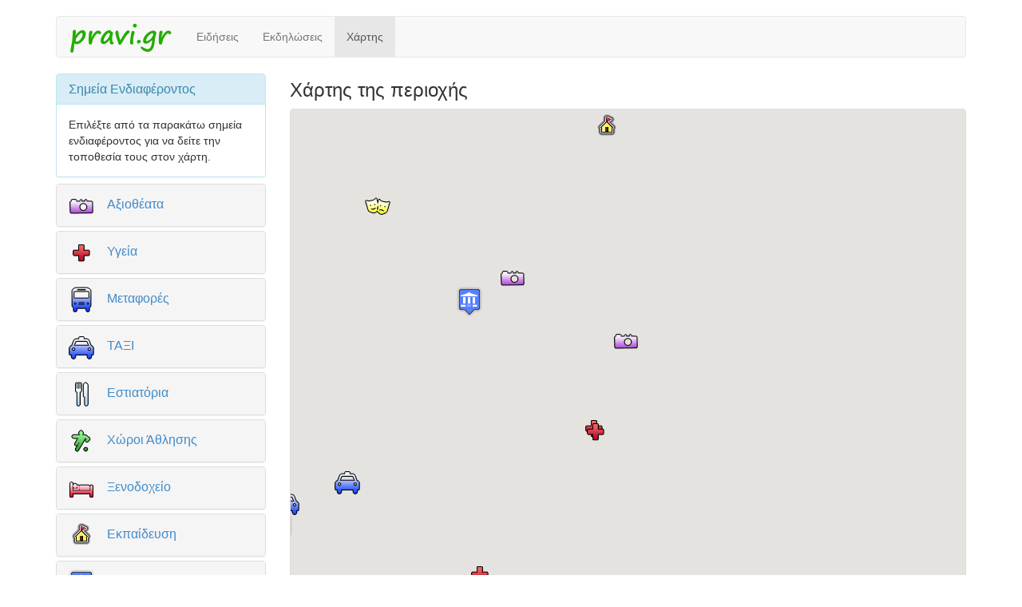

--- FILE ---
content_type: text/html; charset=UTF-8
request_url: http://www.pravi.gr/map.php?id=86
body_size: 3069
content:
<!DOCTYPE html>
<html lang="en">
<head>
﻿	<meta charset="utf-8">
	<title>pravi.gr - Χάρτης</title>
	<meta name="viewport" content="width=device-width, initial-scale=1.0">
	<meta name="description" content="">
	<meta name="author" content="">

	<!--link rel="stylesheet/less" href="less/bootstrap.less" type="text/css" /-->
	<!--link rel="stylesheet/less" href="less/responsive.less" type="text/css" /-->
	<!--script src="js/less-1.3.3.min.js"></script-->
	<!--append ‘#!watch’ to the browser URL, then refresh the page. -->
	
	<link href="css/bootstrap.min.css" rel="stylesheet">
	<link href="css/style.css" rel="stylesheet">

	<!-- HTML5 shim, for IE6-8 support of HTML5 elements -->
  <!--[if lt IE 9]>
    <script src="js/html5shiv.js"></script>
    <![endif]-->

    <!-- Fav and touch icons -->
    <link rel="apple-touch-icon-precomposed" sizes="144x144" href="img/apple-touch-icon-144-precomposed.png">
    <link rel="apple-touch-icon-precomposed" sizes="114x114" href="img/apple-touch-icon-114-precomposed.png">
    <link rel="apple-touch-icon-precomposed" sizes="72x72" href="img/apple-touch-icon-72-precomposed.png">
    <link rel="apple-touch-icon-precomposed" href="img/apple-touch-icon-57-precomposed.png">
    <link rel="shortcut icon" href="img/favicon.png">

    <style>
    #map-container { height: 600px }
    </style>
</head>

<body>
	<div class="container">
		<div class="row clearfix">
			<div class="col-md-12 column">
				<nav class="navbar navbar-default" role="navigation">
					<div class="navbar-header">
						<button type="button" class="navbar-toggle" data-toggle="collapse" data-target="#bs-example-navbar-collapse-1"> <span class="sr-only">Toggle navigation</span><span class="icon-bar"></span><span class="icon-bar"></span><span class="icon-bar"></span></button> <a class="navbar-brand" href="./"><img src="./img/logo.png"/></a>
					</div>

					<div class="collapse navbar-collapse" id="bs-example-navbar-collapse-1">
						<ul class="nav navbar-nav">
							<li>
								<a href="./">Ειδήσεις</a>
							</li>
							<li>
								<a href="./events.php">Εκδηλώσεις</a>
							</li>
							<li class="active">
								<a href="map.php">Χάρτης</a>
							</li>
							<!--<li>
								<a href="#">Καιρός</a>
							</li>
							<li class="dropdown">
								<a href="#" class="dropdown-toggle" data-toggle="dropdown">Πληροφορίες<strong class="caret"></strong></a>
								<ul class="dropdown-menu">
									<li>
										<a href="#">Μικρές Αγγελίες</a>
									</li>
									<li>
										<a href="#">Τιμές Βενζίνης</a>
									</li>
									<li>
										<a href="#">Αποτελέσματα Εκλογών</a>
									</li>
									<li class="divider">
									</li>
									<li>
										<a href="#">Πληθυσμός</a>
									</li>
								</ul>
							</li>-->
						</ul>
					</div>

				</nav>
			</div>
		</div>
		<div class="row clearfix">
			<div class="col-md-3 column">

				<div class="panel panel-info" style="margin-bottom:8px;">
					<div class="panel-heading">
						<h3 class="panel-title">
							Σημεία Ενδιαφέροντος
						</h3>
					</div>
					<div class="panel-body">
						Επιλέξτε από τα παρακάτω σημεία ενδιαφέροντος για να δείτε την τοποθεσία τους στον χάρτη.
					</div>
				</div>
				<div class="panel-group" id="menu-container">
				</div>			
			</div>
			<div class="col-md-9 column">
				<h3 style="margin-top:8px;">
					Χάρτης της περιοχής
				</h3>
				<div id="map-container" class="panel panel-default">Γίνεται φόρτωση του χάρτη. Παρακαλώ περιμέντε.</div>
			</div>
		</div>
		<div class="row clearfix">
			<div class="col-md-12 column">

				<nav class="navbar navbar-default" style="margin-top:16px;">
					<div><!--footer-->
					</div>
				</nav>

			</div>
		</div>
	</div>

<script type="text/javascript" src="js/jquery.min.js"></script>
<script type="text/javascript" src="js/bootstrap.min.js"></script>
<script type="text/javascript" src="js/scripts.js"></script>
<script type="text/javascript" src="js/infobubble.js"></script>
	

<script src="https://maps.googleapis.com/maps/api/js?key=AIzaSyA7Kv1TM8Z8AwKOVVCzsuFHWVrPSEt9Xns&callback=loadMarkers"
    async defer></script>
	
<script>	

function showMarker(map,id){
	if(map.zOpenMarker)map.zOpenMarker.close();
	map.arrMarkers[id].infowindow.open(map,map.arrMarkers[id]);
  map.zOpenMarker=map.arrMarkers[id].infowindow;
}

function populateMap(map, data) {
  for (var i = 0; i < data.markers.length; i++) {
    var icon = $.grep(data.icons, function(e){ return e.id == data.markers[i].icon_id; })[0];
  	if(icon){
	    var marker = new google.maps.Marker({
	        position: new google.maps.LatLng(data.markers[i].lat, data.markers[i].lng),
	        map: map,
	        icon: {
				    url: icon.icon_uri/*.replace(/\images/g, 'img')*/
				  },
	        title: data.markers[i].title
	    });
	    marker.id=data.markers[i].id;
	    map.arrMarkers[data.markers[i].id] = marker;
	    if(data.markers[i].tabs.length>0){
  			marker.infowindow=new InfoBubble({
          minWidth: 400
        });
        for(var j=0;j<data.markers[i].tabs.length;j++){
        	marker.infowindow.addTab(data.markers[i].tabs[j].caption,data.markers[i].tabs[j].content);
        }
  			google.maps.event.addListener(marker, 'click', function() {
  				showMarker(map,this.id);
  				/*if(map.openMarker)map.openMarker.close();
			    this.infowindow.open(map,this);
			    map.openMarker=this.infowindow;*/
			  });
	    }
	    


    }
  }
}

function populateMenu(map,data){
	$("#menu-container").empty();
	for(var i=0;i<data.icons.length;i++){
		var icon=data.icons[i];
		var $div = $("<div>", {class: "panel panel-default"});
		$div.append($("<div>", {class: "panel-heading"})
			.append($("<img>", {src: icon.icon_uri/*.replace(/\images/g, 'img')*/, style:"margin-right:16px;"}))
			.append($("<a>", {class: "panel-title collapsed", "data-toggle":"collapse", "data-parent":"#menu-container", href:"#mnpnl-"+i, html:icon.description})));
		var itms=$("<ul>");
		$.each(
			$.grep(data.markers,
			  function(obj) {
            return ( obj.icon_id == icon.id );
        }),
			function(index,value){
				var ahref=$("<a>", {html: value.title, href:"javascript://"});
		 		itms.append($("<li>",{a:index}).append(ahref));
		 		ahref.click(function(){
		 			showMarker(map,value.id);
		 		});
		});
		$div.append($("<div>", {id:"mnpnl-"+i, class: "panel-collapse collapse"}).append($("<div>", {class: "panel-body"}).append(itms)));
		$("#menu-container").append($div);
  }
}

function loadMarkers(){
  $.ajax({
      '_async': false,
      '_global': false,
      'url': "./getMarkers.php",
      'dataType': "json",
      'error': function (xhr,status,error){
      	$("#menu-container").html();
      	$("#map-container").html("Παρουσιάστηκε κάποιο τεχνικό πρόβλημα. Παρακαλώ δοκιμάστε ξανά αργότερα.<br/>Μήνυμα σφάλματος:"+error);
				console.log("er:"+error);
      },
      'success': function (data) {
			  var map = new google.maps.Map(
			  	$("#map-container")[0],
			  	{zoom: 18,
			    	center: {lat: 40.914925, lng: 24.256235}
			  });
			  map.arrMarkers = {};
				populateMap(map, data);
				populateMenu(map, data);
				void(showMarker(map,86));      }
  });
}

$(function() {
 //loadMarkers();	
});
</script>


<script>
  (function(i,s,o,g,r,a,m){i['GoogleAnalyticsObject']=r;i[r]=i[r]||function(){
  (i[r].q=i[r].q||[]).push(arguments)},i[r].l=1*new Date();a=s.createElement(o),
  m=s.getElementsByTagName(o)[0];a.async=1;a.src=g;m.parentNode.insertBefore(a,m)
  })(window,document,'script','//www.google-analytics.com/analytics.js','ga');

  ga('create', 'UA-42124376-1', 'pravi.gr');
  ga('send', 'pageview');

</script>



</body>
</html>


--- FILE ---
content_type: text/html; charset=UTF-8
request_url: http://www.pravi.gr/getMarkers.php
body_size: 6356
content:
{"icons":[{"id":"12","icon_uri":"images/markers/camera.png","description":"Αξιοθέατα"},{"id":"5","icon_uri":"images/markers/hospitals.png","description":"Υγεία"},{"id":"11","icon_uri":"images/markers/bus.png","description":"Μεταφορές"},{"id":"18","icon_uri":"images/markers/taxi.png","description":"ΤΑΞΙ"},{"id":"7","icon_uri":"images/markers/restaurant.png","description":"Εστιατόρια"},{"id":"9","icon_uri":"images/markers/sportvenue.png","description":"Χώροι Άθλησης"},{"id":"6","icon_uri":"images/markers/hotel.png","description":"Ξενοδοχείο"},{"id":"13","icon_uri":"images/markers/school.png","description":"Εκπαίδευση"},{"id":"14","icon_uri":"images/markers/admin.png","description":"Δημόσιες Υπηρεσίες"},{"id":"15","icon_uri":"images/markers/theater.png","description":"Πολιτιστικοί Σύλλογοι"},{"id":"16","icon_uri":"images/markers/museum.png","description":"Μουσεία"},{"id":"17","icon_uri":"images/markers/mine.png","description":"Διάφορες Επιχειρήσεις"},{"id":"2","icon_uri":"images/markers/church.png","description":"Εκκλησίες"}],"markers":[{"id":"61","title":"Άγιος Νεκτάριος","lat":"40.916470","lng":"24.256199","icon_id":"2","group_id":"2","tabs":[{"caption":"Φωτο","content":"Άγιος Νεκτάριος<hr width=250><img src=\"images/mapimages/agiosnektarios.jpg\" border=\"0\" height=\"164\" width=\"250\">"}]},{"id":"59","title":"Συντριβάνι","lat":"40.914898","lng":"24.256226","icon_id":"12","group_id":"12","tabs":[{"caption":"Φωτο(1)","content":"Συντριβάνι<hr width=250><img src=\"images/mapimages/fontanadipravi.jpg\" border=\"0\" height=\"164\" width=\"250\">"},{"caption":"Φωτο(2)","content":"Συντριβάνι<hr width=250><img src=\"images/mapimages/fontanadipravi2.jpg\" border=\"0\" height=\"164\" width=\"250\">"}]},{"id":"62","title":"Άγιος Ελευθέριος","lat":"40.910976","lng":"24.253365","icon_id":"2","group_id":"2","tabs":[{"caption":"Φωτο","content":"Άγιος Ελευθέριος<hr width=250><img src=\"images/mapimages/agioseleftherios.jpg\" border=\"0\" height=\"164\" width=\"250\">"}]},{"id":"57","title":"Άγιος Νικόλαος","lat":"40.916138","lng":"24.255507","icon_id":"2","group_id":"2","tabs":[{"caption":"Πληροφορίες","content":"Άγιος Νικόλαος<hr width=250><div style=\"width:200px\">Η εκκλησία του Αγίου Νικολάου χτίστικε το 1759 πάνω στα ερείπια παλαιοχριστιανικής βασιλικής. Κάτω από τον Ιερό Ναό βρέθηκαν κτερίσματα ελληνιστικού τάφου του 2ου π.Χ. αιώνα</div>"},{"caption":"Φωτο","content":"Άγιος Νικόλαος<hr width=250><img src=\"images/mapimages/agiosnikolaos.jpg\" border=\"0\" height=\"164\" width=\"250\">"}]},{"id":"63","title":"Αγία Παρασκευή","lat":"40.913334","lng":"24.244926","icon_id":"2","group_id":"2","tabs":[{"caption":"Φωτο","content":"Αγία Παρασκευή<hr width=250><img src=\"images/mapimages/agiaparaskevi.jpg\" border=\"0\" height=\"164\" width=\"250\">"}]},{"id":"64","title":"Πλατεία Άντονυ","lat":"40.915218","lng":"24.255463","icon_id":"12","group_id":"12","tabs":[{"caption":"Φωτο","content":"Πλατεία Άντονυ<hr width=250><img src=\"images/mapimages/antonysquare2.jpg\" border=\"0\" height=\"164\" width=\"250\">"}]},{"id":"65","title":"Πλάτανος (πλατεία)","lat":"40.913734","lng":"24.252340","icon_id":"12","group_id":"12","tabs":[{"caption":"Φωτο","content":"Πλάτανος (πλατεία)<hr width=250><div style=\"width:200px\"><img src=\"images/mapimages/platanos.jpg\" border=\"0\" height=\"164\" width=\"250\"></div>"}]},{"id":"66","title":"Κέντρο Υγείας","lat":"40.910278","lng":"24.252953","icon_id":"5","group_id":"5","tabs":[{"caption":"Πληροφορίες","content":"Κέντρο Υγείας<hr width=250>Κέντρο Υγείας Ελευθερούπολης. Εθνικό Σύστημα Υγείας. <br>τηλέφωνο 25920 22222"}]},{"id":"67","title":"Πευκόραμα","lat":"40.911205","lng":"24.248688","icon_id":"7","group_id":"7","tabs":[{"caption":"Πληροφορίες","content":"Πευκόραμα<hr width=250><div style=\"width:200px\">Ξενώνας - Καφετέρια - Εστιατόριο<br>Τηλ: 25920-21221<br>Φαξ: 25920-21220<br>Email: paggaio@pefkorama.gr<br>Ιστοσελίδα:<a href=\"http://www.pefkorama.gr\">www.pefkorama.gr</a></div>"},{"caption":"Φωτο(1)","content":"Πευκόραμα<hr width=250><img src=\"images/mapimages/pefkorama.jpg\" border=\"0\" height=\"164\" width=\"250\">"},{"caption":"Φωτο(2)","content":"Πευκόραμα<hr width=250><img src=\"images/mapimages/pefkoramainside.jpg\" border=\"0\" height=\"164\" width=\"250\">"}]},{"id":"68","title":"Μπουζίνα","lat":"40.907036","lng":"24.251322","icon_id":"7","group_id":"7","tabs":[{"caption":"Φωτο","content":"Μπουζίνα<hr width=250><img src=\"images/mapimages/mpouzina.jpg\" border=\"0\" height=\"164\" width=\"250\">"}]},{"id":"70","title":"Ξενοδοχείο Ποσειδών","lat":"40.917000","lng":"24.259668","icon_id":"6","group_id":"6","tabs":[{"caption":"Πληροφορίες","content":"Ξενοδοχείο Ποσειδών<hr width=250><div style=\"width:200px\"><p>Το Ξενοδοχείο είναι Γ κατηγορίας και διαθέτει 10 Δωμάτια (19 Κλίνες) με τηλεόραση, ψυγείο, A/C, κεντρική θέρμανση και ιδιαίτερο λουτρό.</p><p>Στο χώρο του ξενοδοχείου λειτουργεί εστιατόριο-bar, πισίνα μίνι Ολυμπιακών διαστάσεων και παιδική πισίνα. Μπορείτε να επισκεφθείτε το OPEN ALL DAY BAR και τον χώρο αναψυχής για ποτό και snacks καθώς επίσης και φαγητό.</p><p>Φρ.Παπαχρηστίδη 27 Ελευθερούπολη<br>Τηλ: 25920-21121<br>Φαξ: 25920-21122</p></div>"},{"caption":"Φωτο","content":"Ξενοδοχείο Ποσειδών<hr width=250><img src=\"images/mapimages/poseidon_hotel.jpg\" border=\"0\" height=\"214\" width=\"250\">"}]},{"id":"71","title":"Δημοτικό Στάδιο","lat":"40.919834","lng":"24.267727","icon_id":"9","group_id":"9","tabs":[{"caption":"Πληροφορίες","content":"Δημοτικό Στάδιο<hr width=250><div style=\"width:200px\">Το Δημοτικό Στάδιο Ελευθερούπολης έχει χωρητικότητα 1000 θεατών. Μέρος της κερκίδας καλύπτεται από σκέπαστρο ενώ υπάρχουν παντού πλαστικά καθίσματα. Το στάδιο διαθέτει προβολείς  και βοηθητικό γήπεδο προπόνησης. Χρησιμοποιείται από τον την ομάδα του <a href=\"http://www.orfeasfc.com/\" target=\"_blank\">Ορφέα</a></div>"},{"caption":"Φωτο","content":"Δημοτικό Στάδιο<hr width=250><img src=\"images/mapimages/gipedo.jpg\" border=\"0\" height=\"164\" width=\"250\">"}]},{"id":"72","title":"Κλειστό Γυμναστήριο","lat":"40.920105","lng":"24.269030","icon_id":"9","group_id":"9","tabs":[{"caption":"Φωτο","content":"Κλειστό Γυμναστήριο<hr width=250><img src=\"images/mapimages/kleisto.jpg\" border=\"0\" height=\"164\" width=\"250\">"}]},{"id":"73","title":"Γυμνάσιο - Λύκειο","lat":"40.920452","lng":"24.257599","icon_id":"13","group_id":"13","tabs":[{"caption":"Πληροφορίες","content":"Γυμνάσιο - Λύκειο<hr width=250><div style=\"width:200px\">Γενικό Λύκειο Ελευθερούπολης<br>Τέρμα οδού Μαυρομιχάλη<br>τηλέφωνο:2592022336<br>fax:2592022713<br>email:<a href=\"mailto:mail@lyk-elefth.kav.sch.gr\">mail@lyk-elefth.kav.sch.gr</a></div>"},{"caption":"Φωτο","content":"Γυμνάσιο - Λύκειο<hr width=250><img src=\"images/mapimages/gymnasio.jpg\" border=\"0\" height=\"164\" width=\"250\">"}]},{"id":"74","title":"ΕΠΑΛ","lat":"40.913895","lng":"24.250914","icon_id":"13","group_id":"13","tabs":[{"caption":"Φωτο","content":"ΕΠΑΛ<hr width=250><img src=\"images/mapimages/tee.jpg\" border=\"0\" height=\"164\" width=\"250\">"}]},{"id":"75","title":"Δημαρχείο","lat":"40.913448","lng":"24.251450","icon_id":"14","group_id":"14","tabs":[{"caption":"Πληροφορίες","content":"Δημαρχείο<hr width=250><div style=\"width:200px;\">Φρ. Παπαχρηστίδη 137Α<br>Τηλεφωνικό κέντρο:2592350000<br>site:<a href=\"http://www.eleftheroupolis.gr\">www.eleftheroupolis.gr</a></div>"},{"caption":"Φωτο","content":"Δημαρχείο<hr width=250><img src=\"images/mapimages/dimarxeio.jpg\" border=\"0\" height=\"164\" width=\"250\">"}]},{"id":"76","title":"Βιβλιοθήκη","lat":"40.915985","lng":"24.256096","icon_id":"13","group_id":"13","tabs":[{"caption":"Πληροφορίες","content":"Βιβλιοθήκη<hr width=250><div style=\"width:200px;\"><p>Η Βιβλιοθήκη της Ελευθερούπολης ιδρύθηκε το 1967 και στεγάστηκε σε κτίριο που προήλθε από δωρεά του ευεργέτη της πόλης Φρίξου Παπαχρηστίδη.</p><p>Η προσφορά της στην πνευματική και πολιτιστική ανάπτυξη της περιοχής είναι ιδιαίτερα σημαντική, καθώς καλύπτει σφαιρικά τις ανάγκες ενός αναγνωστικού κοινού που σήμερα αριθμεί πάνω από 4.000 μέλη.</p><p>Διαθέτει 120.000 τόμους βιβλίων, κάθε θεματικής κατηγορίας που παρακολουθούν την τρέχουσα εκδοτική κυκλοφορία, διαθέτει ειδικά διαμορφωμένο χώρο για τη χρήση και προβολή του πλούσιου οπτικοακουστικού της υλικού (βιντεοκασέτες, CD-ROM, CD, DVD), καθώς και τμήμα περιοδικών με 75 επιλεγμένους τίτλους ποικίλης ύλης στη διάθεση του κοινού.</p><p>Ελευθέριου Βενιζέλου 12<br>Τηλ:25920 22545<br>Ιστοσελίδα:<a href=\"http://www.lib-elefth.gr\">www.lib-elefth.gr</a></p></div>"},{"caption":"Φωτο","content":"Βιβλιοθήκη<hr width=250><img src=\"images/mapimages/library.jpg\" border=\"0\" height=\"164\" width=\"250\"><hr><img src=\"images/mapimages/library2.jpg\" border=\"0\" height=\"164\" width=\"250\">"}]},{"id":"77","title":"Πυροσβεστική","lat":"40.916271","lng":"24.259378","icon_id":"14","group_id":"14","tabs":[{"caption":"Πληροφορίες","content":"Πυροσβεστική<hr width=250><div style=\"width:200px;\">Φρ. Παπαχρηστίδη 29<br>Τηλεφωνικό κέντρο:25920-21055 25920-23401<br>fax:25920-21005</div>"},{"caption":"Φωτο","content":"Πυροσβεστική<hr width=250><img src=\"images/mapimages/pirosvestiki.jpg\" border=\"0\" height=\"164\" width=\"250\">"}]},{"id":"78","title":"Αστυνομία","lat":"40.915085","lng":"24.255173","icon_id":"14","group_id":"14","tabs":[{"caption":"Πληροφορίες","content":"Αστυνομία<hr width=250>Τηλ:25920 23100<hr><img src=\"images/mapimages/police.jpg\" border=\"0\" height=\"164\" width=\"250\">"}]},{"id":"79","title":"Δημοτικό Κοκκινοχώματος","lat":"40.927643","lng":"24.307959","icon_id":"13","group_id":"13","tabs":[{"caption":"Πληροφορίες","content":"Δημοτικό Κοκκινοχώματος<hr width=250><div style=\"width:200px\">Δημοτικό σχολείο Κοκκινοχώματος<br>τηλέφωνο:2510326410</div>"}]},{"id":"80","title":"1ο Δημοτικό","lat":"40.916855","lng":"24.254175","icon_id":"13","group_id":"13","tabs":[{"caption":"Πληροφορίες","content":"1ο Δημοτικό<hr width=250><div style=\"width:200px\">1o Δημοτικό σχολείο Ελευθερούπολης<br>Αγ.Νικολάου 5<br>τηλέφωνο: 25920 22258 </div>"}]},{"id":"81","title":"Πράσινη Γωνιά","lat":"40.883278","lng":"24.222885","icon_id":"7","group_id":"7","tabs":[{"caption":"Πληροφορίες","content":"Πράσινη Γωνιά<hr width=250><div style=\"width:240px\">Η ταβέρνα \"Πράσινη Γωνιά\" λειτουργεί από το 1991 και βρίσκεται πολύ κοντά στην έξοδο της Εγνατίας Οδού προς Ελευθερούπολη, στο δρόμο προς Κηπιά.<br><br><b>Τηλέφωνα</b>: 25920-23877 & 25920-24437<br><b>Κινητό</b>: 6945 829132<br><b>Email</b>: prasinigonia@yahoo.gr</div>"},{"caption":"Φωτο","content":"Πράσινη Γωνιά<hr width=250><img src=\"images/mapimages/prasinigonia.jpg\" border=\"0\" height=\"164\" width=\"250\">"}]},{"id":"82","title":"Μουσικοχορευτικός \"Το Πράβι\"","lat":"40.915581","lng":"24.254557","icon_id":"15","group_id":"15","tabs":[{"caption":"Πληροφορίες","content":"Μουσικοχορευτικός \"Το Πράβι\"<hr width=250><div style=\"width:260px\">Ο μουσικοχορευτικός σύλλογος \"Το Πράβι\" ιδρύθηκε την 14/10/2008 και έχει σκοπούς σχετικούς με την καλλιέργεια της μουσικοχορευτικής παράδοσης του τόπου μας.<br><br><b>Διεύθυνση</b>: Δήμου Δημάδη 7 ΤΚ 64100<br><b>Email</b>: mousikoxoreutikos_topravi@yahoo.gr</div>"},{"caption":"Φωτο","content":"Μουσικοχορευτικός \"Το Πράβι\"<hr width=250><img src=\"images/mapimages/topravi.jpg\" border=\"0\" height=\"164\" width=\"250\">"}]},{"id":"83","title":"Καρδιολογικό Ιατρείο","lat":"40.914436","lng":"24.256020","icon_id":"5","group_id":"5","tabs":[{"caption":"Πληροφορίες","content":"Καρδιολογικό Ιατρείο<hr width=250>Γεωργιάδης Αναστάσιος<br>Πάροδος Φρίξου Παπαχρηστίδη 95, Ελευθερούπολη, 64100<br>(στο parking πίσω από την Εθνική Τράπεζα)<br>Τηλ : 2592110073<br>Kιν : 6937464480<br><b>Ώρες λειτουργίας</b>:<br>* ΜΕ ΡΑΝΤΕΒΟΥ *</br>Δευτέρα έως Παρασκευή<br>09:00 - 13:00 & 18:00 - 20:30"}]},{"id":"84","title":"Μουσείο Κέρινων Ομοιωμάτων","lat":"40.887024","lng":"24.202320","icon_id":"16","group_id":"16","tabs":[{"caption":"Πληροφορίες","content":"Μουσείο Κέρινων Ομοιωμάτων<hr width=250><div style=\"width:260px\">Σε εκθεσιακό χώρο 120 τ.μ. στο χωριό Κηπιά λειτουργεί το Μουσείο Κέρινων ομοιωμάτων του Θεόδωρου Κοκκινίδη. Τα εκθέματα απεικονίζουν μερικές από τις κορυφαίες προσωπικότητες της Ελλάδας αλλά και του εξωτερικού.<br><b>Ώρες λειτουργίας</b><br>Το Μουσείο λειτουργεί όλες τις ημέρες του χρόνου και οι ώρες λειτουργίας του είναι:<br>Οκτώβρης - Απρίλης 10:00-18:00<br>Μάης - Σεπτέμβρης 10:00-20:00<br><b>Επικοινωνία</b><br>Τηλέφωνα:6976519429 6937803780<br>site: <a href=\"http://www.kerinaomoiomata.gr\">www.kerinaomoiomata.gr</a></div>"}]},{"id":"85","title":"Πετρώματα Ακρόλιθος","lat":"40.881123","lng":"24.210938","icon_id":"17","group_id":"17","tabs":[{"caption":"Πληροφορίες","content":"Πετρώματα Ακρόλιθος<hr width=250><div style=\"width:260px\">Η εταιρία δραστηριοποιείται στην εξόρυξη σχοστίλιθων και άλλων φυσικών πετρωμάτων από διάφορες περιοχές της Ελλάδας και του εξωτερικού.</div>"},{"caption":"Επικοινωνία","content":"Πετρώματα Ακρόλιθος<hr width=250><div style=\"width:260px\"><b>Διεύθυνση</b>:ΑΚΡΟΛΙΘΟΣ Α.Β.Ε.Ε.<br>Κηπιά Καβάλας Τ.Κ.64100<br><b>Τηλ</b>:+30 25920 51151 - 51400<br><b>Φαξ</b>:+30 25920 51262<br><b>email</b>: <a href=\"mailto:info@akrolithos.gr\">info@akrolithos.gr</a><br><b>site</b>: <a href=\"http://www.akrolithos.gr\">www.akrolithos.gr</a></div>"}]},{"id":"86","title":"Santouri","lat":"40.926102","lng":"24.251740","icon_id":"7","group_id":"7","tabs":[{"caption":"Πληροφορίες","content":"Santouri<hr width=250><div style=\"width:350px;\"><p><h3>SANTOURI restaurant</h3>Εστιατόριο-Ταβέρνα<br>Διατίθεται για κοινωνικές εκδηλώσεις (γάμοι, βαπτίσεις κ.λ.)<br><br>2ο χλμ Ελευθ/πολης-Νικήσιανης<br><h3>Επικοινωνία</h3>Γεωργιάδης Μιχάλης<br>τηλ 2592024594<br>κινητό 6932644797</p></div>"},{"caption":"Φωτο(1)","content":"Santouri<hr width=250><img src=\"images/mapimages/santouri1.jpg\" border=\"0\" width=\"300\" height=\"225\">"},{"caption":"Φωτο(2)","content":"Santouri<hr width=250><img src=\"images/mapimages/santouri2.jpg\" border=\"0\" width=\"300\" height=\"225\">"},{"caption":"Φωτο(3)","content":"Santouri<hr width=250><img src=\"images/mapimages/santouri3.jpg\" border=\"0\" width=\"300\" height=\"225\">"}]},{"id":"87","title":"ΚΤΕΛ","lat":"40.914417","lng":"24.253645","icon_id":"11","group_id":"11","tabs":[{"caption":"Πληροφορίες","content":"ΚΤΕΛ<hr width=250><div style=\"width:260px\">Σταθμός Ελευθερούπολης<br><br>Τηλέφωνο:2592023222</div>"}]},{"id":"88","title":"ΤΑΞΙ Άκης","lat":"40.914078","lng":"24.253944","icon_id":"18","group_id":"18","tabs":[{"caption":"Πληροφορίες","content":"ΤΑΞΙ Άκης<hr width=250><div style=\"width:260px\">Άκης Γιαννούλιας<br><b>Επικοινωνία</b><br>Τηλέφωνο:6945417736<br>email:akisgiannoulias@ymail.com<br>blog:<a href=\"http://akistaxieleftheroupoli.blogspot.com/\">akistaxieleftheroupoli.blogspot.com/</a></div>"}]},{"id":"89","title":"Τεχνικό Γραφείο Κοσμίδης","lat":"40.913940","lng":"24.253897","icon_id":"17","group_id":"17","tabs":[{"caption":"Τεχνικό Γραφείο Κοσμίδης","content":"Τεχνικό Γραφείο Κοσμίδης<hr width=250><div style=\"width:260px\">Όνομα Εταιρείας: Ιωάννης Κοσμίδης<br>Ειδικότητα: Διπλωματούχος Αγρονόμος Τοπογράφος Μηχανικός Α.Π.Θ. , MSc<br>Διακριτικός τίτλος: Τεχνικό Γραφείο<br>Διεύθυνση εταιρείας: Ελ. Βενιζέλου 6<br>Τ.Κ.: 64100<br>Πόλη: Ελευθερούπολη<br>Νομός: Καβάλας<br>Τηλ.: 25920-23046<br>Κιν.: 6974041002<br>Email: ikosmid@teemail.gr<br>Url: <a href=\"http://www.topo-grafos.com\">www.topo-grafos.com</a></div>"}]},{"id":"90","title":"Φυτογονία - Αφοί Παρασκευά","lat":"40.779697","lng":"24.025427","icon_id":"17","group_id":"17","tabs":[{"caption":"Πληροφορίες","content":"Φυτογονία - Αφοί Παρασκευά<hr width=250><div style=\"width:350px;height:225px\"><p>Φυτώριο ελιάς. Διαθέτει μία μεγάλη γκάμα από Ελληνικές και ξένες ποικιλίες ελιάς. Ελαιοποιήσιμες, βρώσιμες και διπλής χρήσης. Επίσης διαθέτει τους κλώνους Arbequina I-18 και Koroneiki I-38 που απευθύνονται στην πυκνή και πολύ πυκνή φύτευση ελιάς.<br><br><b>Επικοινωνία</b><br>Ακροπόταμος Καβάλας 64008<br>Τηλ. & fax: 2594051696<br>Κινητό: 6945992848<br>email:info@phytogonia.gr<br>site:<a href=\"http://www.phytogonia.gr\">www.phytogonia.gr</a></p></div>"},{"caption":"Ανάπτυξη","content":"Φυτογονία - Αφοί Παρασκευά<hr width=250><img src=\"images/mapimages/paraskevas_anaptiksi_fitwon.jpg\" border=\"0\" width=\"300\"  height=\"225\">"},{"caption":"Ελαιόδενδρα","content":"Φυτογονία - Αφοί Παρασκευά<hr width=250><img src=\"images/mapimages/paraskevas_eleodendra.jpg\" border=\"0\" width=\"300\"  height=\"225\">"}]},{"id":"91","title":"Ωτορινολαρυγγολογικό Ιατρείο","lat":"40.914371","lng":"24.253006","icon_id":"5","group_id":"5","tabs":[{"caption":"Πληροφορίες","content":"Ωτορινολαρυγγολογικό Ιατρείο<hr width=250>Κεφάλας Φίλιππος<br>Εθνικής Αντιστάσεως 8, Ελευθερούπολη<br>Τηλ. 25920 21140"}]},{"id":"92","title":"Πνευμονολογικό Ιατρείο","lat":"40.914452","lng":"24.256010","icon_id":"5","group_id":"5","tabs":[{"caption":"Πληροφορίες","content":"Πνευμονολογικό Ιατρείο<hr width=250>Σαατζόγλου Γεωργιάδη Δέσποινα<br><ul><li>Βρογχικό Άσθμα</li><li>Αλλεργίες Αναπνευστικού</li><li>Αλλεργικά Τέστ</li><li>Διακοπή Καπνίσματος</li><li>Σπιρομέτρηση</li><li>Διαταραχές Ύπνου</li></ul>Πάροδος Φρίξου Παπαχρηστίδη 95, Ελευθερούπολη, 64100<br>(στο parking πίσω από την Εθνική Τράπεζα)<br>Συστέγαση με το Καρδιολογικό Ιατρείο Γεωργιάδη<br>Δέχεται<b> <u>ΜΟΝΟ</u></b> με ραντεβού.<br>Τηλ : 2592110073<br>Kιν : 6937464477<br>email : <a href=\"mailto:dsaatzoglou@gmail.com\">dsaatzoglou@gmail.com</a>"}]},{"id":"93","title":"Άγιος Δημήτριος - Κοκκινόχωμα","lat":"40.926651","lng":"24.307936","icon_id":"2","group_id":"2","tabs":[{"caption":"Πληροφορίες","content":"Άγιος Δημήτριος - Κοκκινόχωμα<hr width=250><div style=\"width:200px\">Η εκκλησία του Αγίου Δημητρίου ανεγέρθηκε το 1927. <br/>Εφημέριος: Γκοράνης Γεώργιος<br/>Τηλέφωνο:2510326675</div>"}]},{"id":"94","title":"Αγία Μαρίνα - Κοκκινόχωμα","lat":"40.927925","lng":"24.300232","icon_id":"2","group_id":"2","tabs":[{"caption":"Πληροφορίες","content":"Αγία Μαρίνα - Κοκκινόχωμα<hr width=250><div style=\"width:200px\">Η εκκλησία της Αγίας Μαρίνας είναι η δεύτερη εκκλησία του Κοκκινοχώματος. Χτίστηκε το 1975 και λειτουργεί σε ορισμένες μόνο γιορτές.</div>"}]},{"id":"95","title":"ΤΑΞΙ Τυρνινης Αθανάσιος","lat":"40.914181","lng":"24.254354","icon_id":"18","group_id":"18","tabs":[{"caption":"Πληροφορίες","content":"ΤΑΞΙ Τυρνινης Αθανάσιος<hr width=250><div style=\"width:260px\">Τυρνινης Αθανάσιος<br><b>Επικοινωνία</b><br>Τηλέφωνο:6945420112</div>"}]},{"id":"96","title":"Πνευμονολογικό Ιατρείο","lat":"40.913712","lng":"24.255243","icon_id":"5","group_id":"5","tabs":[{"caption":"Πληροφορίες","content":"Πνευμονολογικό Ιατρείο<hr width=250>Αθανασία Κ. Καλκαντζή<br/>Ιουστινιανού 7 Ελευθερούπολη<br/>Τηλ: 2592402292 6932608061<br/>Email: athanasiakalkantzi@gmail.com<br/><ul><li>Λοιμώξεις Αναπνευστικού</li><li>Χρόνια Αποφρακτική Πνευμονοπάθεια</li><li>Άσθμα</li><li>Διακοπή Καπνίσματος</li><li>Έλεγχος αναπνευστικής λειτουργίας</li><li>Χορήγηση οξυγονοθεραπείας</li><li>Προεγχειρητικός έλεγχος πνευμόνων</li><li>Επισκέψεις κατ'οίκον</li></ul>"}]}]}

--- FILE ---
content_type: text/css
request_url: http://www.pravi.gr/css/style.css
body_size: 47
content:
.navbar-brand {
    padding: 5px 15px 0 15px;
}

--- FILE ---
content_type: text/plain
request_url: https://www.google-analytics.com/j/collect?v=1&_v=j102&a=2136285702&t=pageview&_s=1&dl=http%3A%2F%2Fwww.pravi.gr%2Fmap.php%3Fid%3D86&ul=en-us%40posix&dt=pravi.gr%20-%20%CE%A7%CE%AC%CF%81%CF%84%CE%B7%CF%82&sr=1280x720&vp=1280x720&_u=IEBAAAABAAAAACAAI~&jid=1267970817&gjid=2048161693&cid=1088687455.1764929211&tid=UA-42124376-1&_gid=1007112542.1764929211&_r=1&_slc=1&z=2129394525
body_size: -283
content:
2,cG-B64R7CG0SE